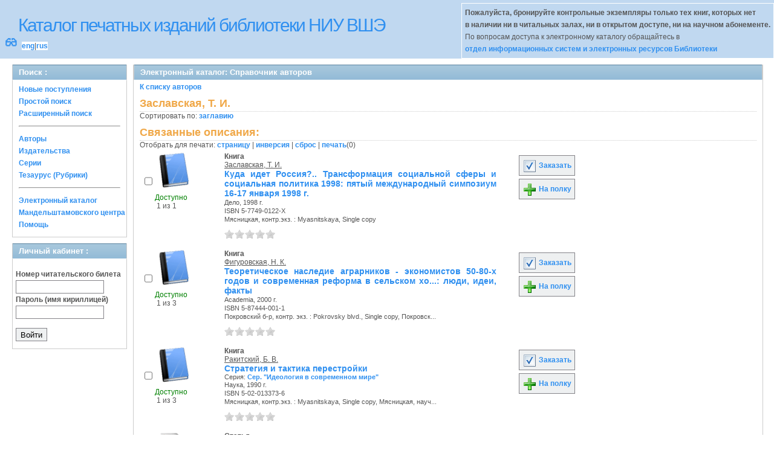

--- FILE ---
content_type: text/html; charset=UTF-8
request_url: http://opac.hse.ru/absopac/app/webroot/index.php?url=/auteurs/view/id:15727/source:default
body_size: 80636
content:
<!DOCTYPE html>
<html>
<head>
	<meta http-equiv="Content-Type" content="text/html; charset=utf-8" />	<title>
		AbsOPACСправочник авторов	</title>
	<link href="/absopac/app/webroot/favicon.ico" type="image/x-icon" rel="icon" /><link href="/absopac/app/webroot/favicon.ico" type="image/x-icon" rel="shortcut icon" /><link rel="stylesheet" type="text/css" href="/absopac/app/webroot/css/cake.generic.my.css" /><link rel="stylesheet" type="text/css" href="/absopac/app/webroot/css/style.css" /><link rel="stylesheet" type="text/css" href="/absopac/app/webroot/css/tables.css" /><link rel="stylesheet" type="text/css" href="/absopac/app/webroot/css/print.css" /><link rel="stylesheet" type="text/css" href="/absopac/app/webroot/css/search_forms.css" /><script type="text/javascript" src="/absopac/app/webroot/js/jquery.min.js"></script>
	<script type="text/javascript" src="/absopac/app/webroot/js/jquery.form.min.js"></script>
	<script type="text/javascript" src="/absopac/app/webroot/js/rating/jquery.rating.js"></script>
	<link rel="stylesheet" type="text/css" href="/absopac/app/webroot/css/jquery.rating.css" />
	<link rel="stylesheet" type="text/css" href="/absopac/app/webroot/css/booklist.css" />
	<script type="text/javascript" src="/absopac/app/webroot/js/jquery.paginate.js"></script><script type="text/javascript" src="/absopac/app/webroot/js/img.js"></script></head>
<body><div id="wrap">

	<div id="header">
		<div style="float: left;">
			<h1><a href="#">Каталог печатных изданий библиотеки НИУ ВШЭ</a></h1>
			<div style="float: left; font-size: 20px;margin: 2px 8px;"><a href="/absopac/app/webroot/index.php?url=/zoom" title="Масштаб 200% / нормальный">&#128083;</a></div>			<div class="languages" style="margin-top: 10px; float: left; background-color:#FFFFFF;">
				<a href="/absopac/app/webroot/index.php?url=/languages/switchLanguage/lang:eng">eng</a>|<a href="/absopac/app/webroot/index.php?url=/languages/switchLanguage/lang:rus">rus</a>		 	</div>
		</div>
		<div class="box"><b>Пожалуйста, бронируйте контрольные экземпляры только тех книг, которых нет<br> в наличии ни в читальных залах, ни в открытом доступе, ни на научном абонементе.</b><br>По вопросам доступа к электронному каталогу обращайтесь в<br> <a href="https://www.hse.ru/org/persons/430912">отдел информационных систем и электронных ресурсов Библиотеки</a></div>
	</div>
	
	<div id="content">
	
		<div id="left">
			<h2>Поиск : </h2>
			<div class="box"><ul>

	<li><a href="/absopac/app/webroot/index.php?url=/books/new_arrivals/">Новые поступления</a></li>

			<li><a href="/absopac/app/webroot/index.php?url=/SearchForms/index/1">Простой поиск</a></li>
	

			<li><a href="/absopac/app/webroot/index.php?url=/SearchForms/index/2">Расширенный поиск</a></li>
	
	
	
	
	<li class="general-menu-separator"><hr/></li>
	<li><a href="/absopac/app/webroot/index.php?url=/auteurs">Авторы</a></li>
	<li><a href="/absopac/app/webroot/index.php?url=/editeurs">Издательства</a></li>
	<li><a href="/absopac/app/webroot/index.php?url=/collections">Серии</a></li>
	<li><a href="/absopac/app/webroot/index.php?url=/Matieres">Тезаурус (Рубрики)</a></li>
	

	

	

	

	<li class="general-menu-separator"><hr/></li>
	
		
				<li><a href="http://opac.hse.ru/mendel" target="_blank">Электронный каталог Мандельштамовского центра</a></li>	
			<li><a href="/absopac/app/webroot/index.php?url=/help/index/">Помощь</a></li>
		</ul></div>
<h2>Личный кабинет : </h2>
			<div class="box"><div class="loginForm">
    <form action="/absopac/app/webroot/index.php?url=/users/login" target="_blank" style="text-align:left" id="UserLoginForm" method="post" accept-charset="utf-8"><div style="display:none;"><input type="hidden" name="_method" value="POST" /></div><label for="UserCodbarU">Номер читательского билета</label><input name="data[User][CodbarU]" type="text" maxlength="40" id="UserCodbarU" /><br/><label for="UserMotPasse">Пароль (имя кириллицей)</label><input type="password" name="data[User][MotPasse]" id="UserMotPasse" /><div class="buttons"><div class="submit"><input type="submit" value="Войти" /></div></div></form></div></div>
			
			
		</div>
		
		<div id="right">
			<div class="contentleft">
				<h2>Электронный каталог: Справочник авторов</h2>
				<div class="contentleftbox"><a href="/absopac/app/webroot/index.php?url=/auteurs">К списку авторов</a><h3>Заславская, Т. И.</h3>
Сортировать по: <a href="/absopac/app/webroot/index.php?url=/auteurs/view/id:15727/source:default/order:title">заглавию</a><br /><div class="related">
	<h3>Связанные описания:</h3>
		<script type="text/javascript">
//<![CDATA[

		ids_print = [];
		
		function add_print(item){
			change_print($(item).attr('name'));
		}
		
		function print_all() {
			$('input[id*="printed_"][type="checkbox"]').each(function(){
				id = parseInt($(this).attr('name'));
				if($.inArray(id, ids_print) == -1 ){
					ids_print.push(id);
				}
			});
			$('input[id*="printed_"]').attr('checked','true');
			$('#count_print').text(ids_print.length);
		};
		
		function change_print(id){
			id = parseInt(id);
			if($.inArray(id, ids_print) > -1 ){
				ids_print.splice($.inArray(id, ids_print), 1);
			}else{
				if(ids_print.length >= 50){
					alert('Максимально доступно документов для печати: 50');
					return;
				}
				ids_print.push(id);
			}
			$('#count_print').text(ids_print.length);
		}
		
		function invert_print(){
			$('input[id*="printed_"][type="checkbox"]').each(function(){
				this.checked = !this.checked;
				change_print($(this).attr('name'));
			});
		};
		
		function reset(){
			ids_print = [];
			$('input[id*="printed_"][type="checkbox"]').each(function(){
				this.checked = false;
			});
			$('#count_print').text(ids_print.length);
		}
		
		function print() {
			if(ids_print.length == 0){
				alert('Нет выбранныx записей');
				return;
			}
			if(ids_print.length >50){
				alert('Максимально доступно документов для печати: 50');
				return;
			}
			var ids = ids_print.join(',');
			reset();
			link = '/absopac/app/webroot/index.php?url=/Books/print_books/';
			window.open('/absopac/app/webroot/index.php?url=/Books/print_books/'+ids);
		};
//]]>
</script><div class="printmenu">Отобрать для печати: <a href="javascript:print_all();">страницу</a> | <a href="javascript:invert_print();">инверсия</a> | <a href="javascript:reset();">сброс</a> | <a href="javascript:print()">печать</a>(<span id="count_print">0</span>)</div>        <script type="text/javascript">
            // Сохранение строки навигации при прокрутке страницы
            window.onscroll = window.onresize = function(){
    
                var bookList = document.getElementById('BookListWrapper');
                var paginator = document.getElementById('pagination_top');
    
                //  Если блок с книгами уплыл за верхнюю границу,
                //  фиксируем навигатор
                if (bookList.getBoundingClientRect().top < 0){
    
                    var bLeft;
    
                    paginator.className += / fixedJPaginate/.test(paginator.className) ? '' : ' fixedJPaginate';
                    paginator.style.width = bookList.clientWidth - parseInt(paginator.style.paddingLeft) + 'px';
                    paginator.style.left  = (bLeft = bookList.getBoundingClientRect().left) < 0 ? '0' : bLeft + 'px';
    
                }
                else{
    
                    paginator.className = paginator.className.replace(' fixedJPaginate', '');
    
                    with (paginator.style) width = left = '';
    
                }
    
            }
        </script>
        <div id='pagination_top'></div><div class="paging">
	<link rel="stylesheet" type="text/css" href="/absopac/app/webroot/css/jquery.paginate.css" /></div>
<div id="progres" style="margin-left:75px;margin-top: 20px;display:none;">
<img src="http://opac.hse.ru/absopac/app/webroot/img//progress.gif">
</div><div class="BookListWrapper" id="BookListWrapper">	<div class="bookslist">
		<div class="bookitem">
		<div class="bookcover">
			<div class="bookinput">
          		<input type="hidden" name="13946" id="printed_13946_" value="0" /><input type="checkbox" name="13946" onClick="javascript:add_print(this)" id="printed_13946" value="1" />			</div>
      		<div class="bookpicture">
        		<img src="/absopac/app/webroot/img/doctypes/1.gif" class="img_small" alt="" />				<br/>
				<span class="noexmp"><span class="exmpavailable">Доступно</span><br><span class="exmpcount">&nbsp;1 из 1</span></span>			</div>
		</div>
		<div class="bookdetails">
          <b>Книга</b><br/><a href="/absopac/app/webroot/index.php?url=/auteurs/view/id:15727/source:default" title="Заславская, Т. И." class="full-card-top-link">Заславская, Т. И.</a><br/>
<a class="big1" title="Куда идет Россия?.. Трансформация социальной сферы и социальная политика 1998: пятый международный симпозиум 16-17 января 1998 г." href="/absopac/app/webroot/index.php?url=/notices/index/IdNotice:13946/Source:default">
Куда идет Россия?.. Трансформация социальной сферы и социальная политика 1998: пятый международный симпозиум 16-17 января 1998 г.</a><br/>
<small>
	Дело, 1998 г.<br/>ISBN 5-7749-0122-X<br/>Мясницкая, контр.экз. :  Myasnitskaya, Single copy<br /></small>
<div style="clear: right; display: block;">
	<div id="rating13946"><form action="/absopac/app/webroot/index.php?url=/ratings/add" id="form13946" update="rating13946" method="post" accept-charset="utf-8"><div style="display:none;"><input type="hidden" name="_method" value="POST" /></div><script type="text/javascript">
//<![CDATA[
jQuery('#form13946').submit( function() { jQuery('#form13946').ajaxSubmit({beforeSend:function(request) {request.setRequestHeader('X-Update', 'rating13946');}, success:function(data, textStatus) {jQuery('#rating13946').html(data);}, async:true, type:'post', url:'/absopac/app/webroot/index.php?url=/ratings/add'}); return false;});
//]]>
</script><input name="star[13946]"  disabled="disabled" type="radio" class="star" value="1" /><input name="star[13946]"  disabled="disabled" type="radio" class="star" value="2" /><input name="star[13946]"  disabled="disabled" type="radio" class="star" value="3" /><input name="star[13946]"  disabled="disabled" type="radio" class="star" value="4" /><input name="star[13946]"  disabled="disabled" type="radio" class="star" value="5" /></form></div></div>
<br style="line-height: 1.5em;"/>
	<br style="line-height: 1em;"/>        </div>
        <div class="bookbuttons">
           
<p class="button">
  <a title="Добавить издание в пул заказов" href="/absopac/app/webroot/index.php?url=/books/reserve/IdNotice:13946/Source:default">
    <img border="0" 
		 title="Добавть издание в пул заказов" 
		 alt="Заказать" 
		 src="http://opac.hse.ru/absopac/app/webroot/img/book_reserv.png"/>
    Заказать  </a>
</p>

<p class="button">
  <a title="Поместить это издание на мою книжную полку" href="/absopac/app/webroot/index.php?url=/user_card/addbook/IdNotice:13946/Source:default">
    <img border="0" 
		 title="Поместить это издание на мою книжную полку" 
		 alt="На полку" 
		 src="http://opac.hse.ru/absopac/app/webroot/img/book_add.png"/>
    На полку  </a>
</p>

<div id="vk_13946">
</div>
        </div>
	</div>
	<div class="bookitem">
		<div class="bookcover">
			<div class="bookinput">
          		<input type="hidden" name="17484" id="printed_17484_" value="0" /><input type="checkbox" name="17484" onClick="javascript:add_print(this)" id="printed_17484" value="1" />			</div>
      		<div class="bookpicture">
        		<img src="/absopac/app/webroot/img/doctypes/1.gif" class="img_small" alt="" />				<br/>
				<span class="noexmp"><span class="exmpavailable">Доступно</span><br><span class="exmpcount">&nbsp;1 из 3</span></span>			</div>
		</div>
		<div class="bookdetails">
          <b>Книга</b><br/><a href="/absopac/app/webroot/index.php?url=/auteurs/view/id:11579/source:default" title="Фигуровская, Н. К." class="full-card-top-link">Фигуровская, Н. К.</a><br/>
<a class="big1" title="Теоретическое наследие аграрников - экономистов 50-80-х годов и современная реформа в сельском хо...: люди, идеи, факты" href="/absopac/app/webroot/index.php?url=/notices/index/IdNotice:17484/Source:default">
Теоретическое наследие аграрников - экономистов 50-80-х годов и современная реформа в сельском хо...: люди, идеи, факты</a><br/>
<small>
	Academia, 2000 г.<br/>ISBN 5-87444-001-1<br/>Покровский б-р, контр. экз.  : Pokrovsky blvd., Single copy, Покровск...<br /></small>
<div style="clear: right; display: block;">
	<div id="rating17484"><form action="/absopac/app/webroot/index.php?url=/ratings/add" id="form17484" update="rating17484" method="post" accept-charset="utf-8"><div style="display:none;"><input type="hidden" name="_method" value="POST" /></div><script type="text/javascript">
//<![CDATA[
jQuery('#form17484').submit( function() { jQuery('#form17484').ajaxSubmit({beforeSend:function(request) {request.setRequestHeader('X-Update', 'rating17484');}, success:function(data, textStatus) {jQuery('#rating17484').html(data);}, async:true, type:'post', url:'/absopac/app/webroot/index.php?url=/ratings/add'}); return false;});
//]]>
</script><input name="star[17484]"  disabled="disabled" type="radio" class="star" value="1" /><input name="star[17484]"  disabled="disabled" type="radio" class="star" value="2" /><input name="star[17484]"  disabled="disabled" type="radio" class="star" value="3" /><input name="star[17484]"  disabled="disabled" type="radio" class="star" value="4" /><input name="star[17484]"  disabled="disabled" type="radio" class="star" value="5" /></form></div></div>
<br style="line-height: 1.5em;"/>
	<br style="line-height: 1em;"/>        </div>
        <div class="bookbuttons">
           
<p class="button">
  <a title="Добавить издание в пул заказов" href="/absopac/app/webroot/index.php?url=/books/reserve/IdNotice:17484/Source:default">
    <img border="0" 
		 title="Добавть издание в пул заказов" 
		 alt="Заказать" 
		 src="http://opac.hse.ru/absopac/app/webroot/img/book_reserv.png"/>
    Заказать  </a>
</p>

<p class="button">
  <a title="Поместить это издание на мою книжную полку" href="/absopac/app/webroot/index.php?url=/user_card/addbook/IdNotice:17484/Source:default">
    <img border="0" 
		 title="Поместить это издание на мою книжную полку" 
		 alt="На полку" 
		 src="http://opac.hse.ru/absopac/app/webroot/img/book_add.png"/>
    На полку  </a>
</p>

<div id="vk_17484">
</div>
        </div>
	</div>
	<div class="bookitem">
		<div class="bookcover">
			<div class="bookinput">
          		<input type="hidden" name="18626" id="printed_18626_" value="0" /><input type="checkbox" name="18626" onClick="javascript:add_print(this)" id="printed_18626" value="1" />			</div>
      		<div class="bookpicture">
        		<img src="/absopac/app/webroot/img/doctypes/1.gif" class="img_small" alt="" />				<br/>
				<span class="noexmp"><span class="exmpavailable">Доступно</span><br><span class="exmpcount">&nbsp;1 из 3</span></span>			</div>
		</div>
		<div class="bookdetails">
          <b>Книга</b><br/><a href="/absopac/app/webroot/index.php?url=/auteurs/view/id:20453/source:default" title="Ракитский, Б. В." class="full-card-top-link">Ракитский, Б. В.</a><br/>
<a class="big1" title="Стратегия и тактика перестройки" href="/absopac/app/webroot/index.php?url=/notices/index/IdNotice:18626/Source:default">
Стратегия и тактика перестройки</a><br/>
<small>
	<div>Серия: <a href="/absopac/app/webroot/index.php?url=/collections/view/id:2082/source:default" title="Сер. &quot;Идеология в современном мире&quot;" class="">Сер. &quot;Идеология в современном мире&quot;</a></div>Наука, 1990 г.<br/>ISBN 5-02-013373-6<br/>Мясницкая, контр.экз. :  Myasnitskaya, Single copy, Мясницкая, науч...<br /></small>
<div style="clear: right; display: block;">
	<div id="rating18626"><form action="/absopac/app/webroot/index.php?url=/ratings/add" id="form18626" update="rating18626" method="post" accept-charset="utf-8"><div style="display:none;"><input type="hidden" name="_method" value="POST" /></div><script type="text/javascript">
//<![CDATA[
jQuery('#form18626').submit( function() { jQuery('#form18626').ajaxSubmit({beforeSend:function(request) {request.setRequestHeader('X-Update', 'rating18626');}, success:function(data, textStatus) {jQuery('#rating18626').html(data);}, async:true, type:'post', url:'/absopac/app/webroot/index.php?url=/ratings/add'}); return false;});
//]]>
</script><input name="star[18626]"  disabled="disabled" type="radio" class="star" value="1" /><input name="star[18626]"  disabled="disabled" type="radio" class="star" value="2" /><input name="star[18626]"  disabled="disabled" type="radio" class="star" value="3" /><input name="star[18626]"  disabled="disabled" type="radio" class="star" value="4" /><input name="star[18626]"  disabled="disabled" type="radio" class="star" value="5" /></form></div></div>
<br style="line-height: 1.5em;"/>
	<br style="line-height: 1em;"/>        </div>
        <div class="bookbuttons">
           
<p class="button">
  <a title="Добавить издание в пул заказов" href="/absopac/app/webroot/index.php?url=/books/reserve/IdNotice:18626/Source:default">
    <img border="0" 
		 title="Добавть издание в пул заказов" 
		 alt="Заказать" 
		 src="http://opac.hse.ru/absopac/app/webroot/img/book_reserv.png"/>
    Заказать  </a>
</p>

<p class="button">
  <a title="Поместить это издание на мою книжную полку" href="/absopac/app/webroot/index.php?url=/user_card/addbook/IdNotice:18626/Source:default">
    <img border="0" 
		 title="Поместить это издание на мою книжную полку" 
		 alt="На полку" 
		 src="http://opac.hse.ru/absopac/app/webroot/img/book_add.png"/>
    На полку  </a>
</p>

<div id="vk_18626">
</div>
        </div>
	</div>
	<div class="bookitem">
		<div class="bookcover">
			<div class="bookinput">
          		<input type="hidden" name="23298" id="printed_23298_" value="0" /><input type="checkbox" name="23298" onClick="javascript:add_print(this)" id="printed_23298" value="1" />			</div>
      		<div class="bookpicture">
        		<img src="/absopac/app/webroot/img/doctypes/6.gif" class="img_small" alt="" />				<br/>
				<span class="noexmp"></span>			</div>
		</div>
		<div class="bookdetails">
          <b>Статья</b><br/><a href="/absopac/app/webroot/index.php?url=/auteurs/view/id:15727/source:default" title="Заславская, Т. И." class="full-card-top-link">Заславская, Т. И.</a><br/>
<a class="big1" title="Неправовые трудовые практики и социальные трансформации в России" href="/absopac/app/webroot/index.php?url=/notices/index/IdNotice:23298/Source:default">
Неправовые трудовые практики и социальные трансформации в России</a><br/>
<small>
	б.г.<br/>ISBN отсутствует<br/></small>
<div style="clear: right; display: block;">
	<div id="rating23298"><form action="/absopac/app/webroot/index.php?url=/ratings/add" id="form23298" update="rating23298" method="post" accept-charset="utf-8"><div style="display:none;"><input type="hidden" name="_method" value="POST" /></div><script type="text/javascript">
//<![CDATA[
jQuery('#form23298').submit( function() { jQuery('#form23298').ajaxSubmit({beforeSend:function(request) {request.setRequestHeader('X-Update', 'rating23298');}, success:function(data, textStatus) {jQuery('#rating23298').html(data);}, async:true, type:'post', url:'/absopac/app/webroot/index.php?url=/ratings/add'}); return false;});
//]]>
</script><input name="star[23298]"  disabled="disabled" type="radio" class="star" value="1" /><input name="star[23298]"  disabled="disabled" type="radio" class="star" value="2" /><input name="star[23298]"  disabled="disabled" type="radio" class="star" value="3" /><input name="star[23298]"  disabled="disabled" type="radio" class="star" value="4" /><input name="star[23298]"  disabled="disabled" type="radio" class="star" value="5" /></form></div></div>
<br style="line-height: 1.5em;"/>
	<br style="line-height: 1em;"/>        </div>
        <div class="bookbuttons">
           

<p class="button">
  <a title="Поместить это издание на мою книжную полку" href="/absopac/app/webroot/index.php?url=/user_card/addbook/IdNotice:23298/Source:default">
    <img border="0" 
		 title="Поместить это издание на мою книжную полку" 
		 alt="На полку" 
		 src="http://opac.hse.ru/absopac/app/webroot/img/book_add.png"/>
    На полку  </a>
</p>

<div id="vk_23298">
</div>
        </div>
	</div>
	<div class="bookitem">
		<div class="bookcover">
			<div class="bookinput">
          		<input type="hidden" name="23604" id="printed_23604_" value="0" /><input type="checkbox" name="23604" onClick="javascript:add_print(this)" id="printed_23604" value="1" />			</div>
      		<div class="bookpicture">
        		<img src="/absopac/app/webroot/img/doctypes/6.gif" class="img_small" alt="" />				<br/>
				<span class="noexmp"></span>			</div>
		</div>
		<div class="bookdetails">
          <b>Статья</b><br/><a href="/absopac/app/webroot/index.php?url=/auteurs/view/id:15727/source:default" title="Заславская, Т. И." class="full-card-top-link">Заславская, Т. И.</a><br/>
<a class="big1" title="К проблеме институционализации неправовых социальных практик в России: сфера труда" href="/absopac/app/webroot/index.php?url=/notices/index/IdNotice:23604/Source:default">
К проблеме институционализации неправовых социальных практик в России: сфера труда</a><br/>
<small>
	б.г.<br/>ISBN отсутствует<br/></small>
<div style="clear: right; display: block;">
	<div id="rating23604"><form action="/absopac/app/webroot/index.php?url=/ratings/add" id="form23604" update="rating23604" method="post" accept-charset="utf-8"><div style="display:none;"><input type="hidden" name="_method" value="POST" /></div><script type="text/javascript">
//<![CDATA[
jQuery('#form23604').submit( function() { jQuery('#form23604').ajaxSubmit({beforeSend:function(request) {request.setRequestHeader('X-Update', 'rating23604');}, success:function(data, textStatus) {jQuery('#rating23604').html(data);}, async:true, type:'post', url:'/absopac/app/webroot/index.php?url=/ratings/add'}); return false;});
//]]>
</script><input name="star[23604]"  disabled="disabled" type="radio" class="star" value="1" /><input name="star[23604]"  disabled="disabled" type="radio" class="star" value="2" /><input name="star[23604]"  disabled="disabled" type="radio" class="star" value="3" /><input name="star[23604]"  disabled="disabled" type="radio" class="star" value="4" /><input name="star[23604]"  disabled="disabled" type="radio" class="star" value="5" /></form></div></div>
<br style="line-height: 1.5em;"/>
	<br style="line-height: 1em;"/>        </div>
        <div class="bookbuttons">
           

<p class="button">
  <a title="Поместить это издание на мою книжную полку" href="/absopac/app/webroot/index.php?url=/user_card/addbook/IdNotice:23604/Source:default">
    <img border="0" 
		 title="Поместить это издание на мою книжную полку" 
		 alt="На полку" 
		 src="http://opac.hse.ru/absopac/app/webroot/img/book_add.png"/>
    На полку  </a>
</p>

<div id="vk_23604">
</div>
        </div>
	</div>
	<div class="bookitem">
		<div class="bookcover">
			<div class="bookinput">
          		<input type="hidden" name="29489" id="printed_29489_" value="0" /><input type="checkbox" name="29489" onClick="javascript:add_print(this)" id="printed_29489" value="1" />			</div>
      		<div class="bookpicture">
        		<img src="/absopac/app/webroot/img/doctypes/1.gif" class="img_small" alt="" />				<br/>
				<span class="noexmp"><span class="exmpavailable">Доступно</span><br><span class="exmpcount">&nbsp;1 из 3</span></span>			</div>
		</div>
		<div class="bookdetails">
          <b>Книга</b><br/><a href="/absopac/app/webroot/index.php?url=/auteurs/view/id:15727/source:default" title="Заславская, Т. И." class="full-card-top-link">Заславская, Т. И.</a><br/>
<a class="big1" title="Социетальная трансформация российского общества: деятельностно-структурная концепция" href="/absopac/app/webroot/index.php?url=/notices/index/IdNotice:29489/Source:default">
Социетальная трансформация российского общества: деятельностно-структурная концепция</a><br/>
<small>
	Дело, 2002 г.<br/>ISBN 5-7749-0277-3<br/>Мясницкая, контр.экз. :  Myasnitskaya, Single copy, Мясницкая, науч...<br /></small>
<div style="clear: right; display: block;">
	<div id="rating29489"><form action="/absopac/app/webroot/index.php?url=/ratings/add" id="form29489" update="rating29489" method="post" accept-charset="utf-8"><div style="display:none;"><input type="hidden" name="_method" value="POST" /></div><script type="text/javascript">
//<![CDATA[
jQuery('#form29489').submit( function() { jQuery('#form29489').ajaxSubmit({beforeSend:function(request) {request.setRequestHeader('X-Update', 'rating29489');}, success:function(data, textStatus) {jQuery('#rating29489').html(data);}, async:true, type:'post', url:'/absopac/app/webroot/index.php?url=/ratings/add'}); return false;});
//]]>
</script><input name="star[29489]"  disabled="disabled" type="radio" class="star" value="1" /><input name="star[29489]"  disabled="disabled" type="radio" class="star" value="2" /><input name="star[29489]"  disabled="disabled" type="radio" class="star" value="3" /><input name="star[29489]"  disabled="disabled" type="radio" class="star" value="4" /><input name="star[29489]"  disabled="disabled" type="radio" class="star" value="5" /></form></div></div>
<br style="line-height: 1.5em;"/>
	<br style="line-height: 1em;"/>        </div>
        <div class="bookbuttons">
           
<p class="button">
  <a title="Добавить издание в пул заказов" href="/absopac/app/webroot/index.php?url=/books/reserve/IdNotice:29489/Source:default">
    <img border="0" 
		 title="Добавть издание в пул заказов" 
		 alt="Заказать" 
		 src="http://opac.hse.ru/absopac/app/webroot/img/book_reserv.png"/>
    Заказать  </a>
</p>

<p class="button">
  <a title="Поместить это издание на мою книжную полку" href="/absopac/app/webroot/index.php?url=/user_card/addbook/IdNotice:29489/Source:default">
    <img border="0" 
		 title="Поместить это издание на мою книжную полку" 
		 alt="На полку" 
		 src="http://opac.hse.ru/absopac/app/webroot/img/book_add.png"/>
    На полку  </a>
</p>

<div id="vk_29489">
</div>
        </div>
	</div>
	<div class="bookitem">
		<div class="bookcover">
			<div class="bookinput">
          		<input type="hidden" name="40962" id="printed_40962_" value="0" /><input type="checkbox" name="40962" onClick="javascript:add_print(this)" id="printed_40962" value="1" />			</div>
      		<div class="bookpicture">
        		<img src="/absopac/app/webroot/img/doctypes/6.gif" class="img_small" alt="" />				<br/>
				<span class="noexmp"></span>			</div>
		</div>
		<div class="bookdetails">
          <b>Статья</b><br/><a href="/absopac/app/webroot/index.php?url=/auteurs/view/id:15727/source:default" title="Заславская, Т. И." class="full-card-top-link">Заславская, Т. И.</a><br/>
<a class="big1" title="О движущих силах трансформации российского общества" href="/absopac/app/webroot/index.php?url=/notices/index/IdNotice:40962/Source:default">
О движущих силах трансформации российского общества</a><br/>
<small>
	б.г.<br/>ISBN отсутствует<br/></small>
<div style="clear: right; display: block;">
	<div id="rating40962"><form action="/absopac/app/webroot/index.php?url=/ratings/add" id="form40962" update="rating40962" method="post" accept-charset="utf-8"><div style="display:none;"><input type="hidden" name="_method" value="POST" /></div><script type="text/javascript">
//<![CDATA[
jQuery('#form40962').submit( function() { jQuery('#form40962').ajaxSubmit({beforeSend:function(request) {request.setRequestHeader('X-Update', 'rating40962');}, success:function(data, textStatus) {jQuery('#rating40962').html(data);}, async:true, type:'post', url:'/absopac/app/webroot/index.php?url=/ratings/add'}); return false;});
//]]>
</script><input name="star[40962]"  disabled="disabled" type="radio" class="star" value="1" /><input name="star[40962]"  disabled="disabled" type="radio" class="star" value="2" /><input name="star[40962]"  disabled="disabled" type="radio" class="star" value="3" /><input name="star[40962]"  disabled="disabled" type="radio" class="star" value="4" /><input name="star[40962]"  disabled="disabled" type="radio" class="star" value="5" /></form></div></div>
<br style="line-height: 1.5em;"/>
	<br style="line-height: 1em;"/>        </div>
        <div class="bookbuttons">
           

<p class="button">
  <a title="Поместить это издание на мою книжную полку" href="/absopac/app/webroot/index.php?url=/user_card/addbook/IdNotice:40962/Source:default">
    <img border="0" 
		 title="Поместить это издание на мою книжную полку" 
		 alt="На полку" 
		 src="http://opac.hse.ru/absopac/app/webroot/img/book_add.png"/>
    На полку  </a>
</p>

<div id="vk_40962">
</div>
        </div>
	</div>
	<div class="bookitem">
		<div class="bookcover">
			<div class="bookinput">
          		<input type="hidden" name="46663" id="printed_46663_" value="0" /><input type="checkbox" name="46663" onClick="javascript:add_print(this)" id="printed_46663" value="1" />			</div>
      		<div class="bookpicture">
        		<img src="/absopac/app/webroot/img/doctypes/1.gif" class="img_small" alt="" />				<br/>
				<span class="noexmp"><span class="exmpavailable">Доступно</span><br><span class="exmpcount">&nbsp;1 из 2</span></span>			</div>
		</div>
		<div class="bookdetails">
          <b>Книга</b><br/><a href="/absopac/app/webroot/index.php?url=/auteurs/view/id:15727/source:default" title="Заславская, Т. И." class="full-card-top-link">Заславская, Т. И.</a><br/>
<a class="big1" title="Социетальная трансформация российского общества: деятельностно-структурная концепция" href="/absopac/app/webroot/index.php?url=/notices/index/IdNotice:46663/Source:default">
Социетальная трансформация российского общества: деятельностно-структурная концепция</a><br/>
<small>
	Дело, 2003 г.<br/>ISBN 5-7749-0277-3<br/>Мясницкая, контр.экз. :  Myasnitskaya, Single copy, Мясницкая, науч...<br /></small>
<div style="clear: right; display: block;">
	<div id="rating46663"><form action="/absopac/app/webroot/index.php?url=/ratings/add" id="form46663" update="rating46663" method="post" accept-charset="utf-8"><div style="display:none;"><input type="hidden" name="_method" value="POST" /></div><script type="text/javascript">
//<![CDATA[
jQuery('#form46663').submit( function() { jQuery('#form46663').ajaxSubmit({beforeSend:function(request) {request.setRequestHeader('X-Update', 'rating46663');}, success:function(data, textStatus) {jQuery('#rating46663').html(data);}, async:true, type:'post', url:'/absopac/app/webroot/index.php?url=/ratings/add'}); return false;});
//]]>
</script><input name="star[46663]"  disabled="disabled" type="radio" class="star" value="1" /><input name="star[46663]"  disabled="disabled" type="radio" class="star" value="2" /><input name="star[46663]"  disabled="disabled" type="radio" class="star" value="3" /><input name="star[46663]"  disabled="disabled" type="radio" class="star" value="4" /><input name="star[46663]"  disabled="disabled" type="radio" class="star" value="5" /></form></div></div>
<br style="line-height: 1.5em;"/>
	<br style="line-height: 1em;"/>        </div>
        <div class="bookbuttons">
           
<p class="button">
  <a title="Добавить издание в пул заказов" href="/absopac/app/webroot/index.php?url=/books/reserve/IdNotice:46663/Source:default">
    <img border="0" 
		 title="Добавть издание в пул заказов" 
		 alt="Заказать" 
		 src="http://opac.hse.ru/absopac/app/webroot/img/book_reserv.png"/>
    Заказать  </a>
</p>

<p class="button">
  <a title="Поместить это издание на мою книжную полку" href="/absopac/app/webroot/index.php?url=/user_card/addbook/IdNotice:46663/Source:default">
    <img border="0" 
		 title="Поместить это издание на мою книжную полку" 
		 alt="На полку" 
		 src="http://opac.hse.ru/absopac/app/webroot/img/book_add.png"/>
    На полку  </a>
</p>

<div id="vk_46663">
</div>
        </div>
	</div>
	<div class="bookitem">
		<div class="bookcover">
			<div class="bookinput">
          		<input type="hidden" name="52717" id="printed_52717_" value="0" /><input type="checkbox" name="52717" onClick="javascript:add_print(this)" id="printed_52717" value="1" />			</div>
      		<div class="bookpicture">
        		<img src="/absopac/app/webroot/img/doctypes/7.gif" class="img_small" alt="" />				<br/>
				<span class="noexmp"></span>			</div>
		</div>
		<div class="bookdetails">
          <b>Книга (аналит. описание)</b><br/><a href="/absopac/app/webroot/index.php?url=/auteurs/view/id:15727/source:default" title="Заславская, Т. И." class="full-card-top-link">Заславская, Т. И.</a><br/>
<a class="big1" title="О социальных факторах расхождения формально-правовых норм и реальных практик" href="/absopac/app/webroot/index.php?url=/notices/index/IdNotice:52717/Source:default">
О социальных факторах расхождения формально-правовых норм и реальных практик</a><br/>
<small>
	б.г.<br/>ISBN отсутствует<br/></small>
<div style="clear: right; display: block;">
	<div id="rating52717"><form action="/absopac/app/webroot/index.php?url=/ratings/add" id="form52717" update="rating52717" method="post" accept-charset="utf-8"><div style="display:none;"><input type="hidden" name="_method" value="POST" /></div><script type="text/javascript">
//<![CDATA[
jQuery('#form52717').submit( function() { jQuery('#form52717').ajaxSubmit({beforeSend:function(request) {request.setRequestHeader('X-Update', 'rating52717');}, success:function(data, textStatus) {jQuery('#rating52717').html(data);}, async:true, type:'post', url:'/absopac/app/webroot/index.php?url=/ratings/add'}); return false;});
//]]>
</script><input name="star[52717]"  disabled="disabled" type="radio" class="star" value="1" /><input name="star[52717]"  disabled="disabled" type="radio" class="star" value="2" /><input name="star[52717]"  disabled="disabled" type="radio" class="star" value="3" /><input name="star[52717]"  disabled="disabled" type="radio" class="star" value="4" /><input name="star[52717]"  disabled="disabled" type="radio" class="star" value="5" /></form></div></div>
<br style="line-height: 1.5em;"/>
	<br style="line-height: 1em;"/>        </div>
        <div class="bookbuttons">
           

<p class="button">
  <a title="Поместить это издание на мою книжную полку" href="/absopac/app/webroot/index.php?url=/user_card/addbook/IdNotice:52717/Source:default">
    <img border="0" 
		 title="Поместить это издание на мою книжную полку" 
		 alt="На полку" 
		 src="http://opac.hse.ru/absopac/app/webroot/img/book_add.png"/>
    На полку  </a>
</p>

<div id="vk_52717">
</div>
        </div>
	</div>
	<div class="bookitem">
		<div class="bookcover">
			<div class="bookinput">
          		<input type="hidden" name="52734" id="printed_52734_" value="0" /><input type="checkbox" name="52734" onClick="javascript:add_print(this)" id="printed_52734" value="1" />			</div>
      		<div class="bookpicture">
        		<img src="/absopac/app/webroot/img/doctypes/1.gif" class="img_small" alt="" />				<br/>
				<span class="noexmp"><span class="exmpavailable">Доступно</span><br><span class="exmpcount">&nbsp;1 из 2</span></span>			</div>
		</div>
		<div class="bookdetails">
          <b>Книга</b><br/><a href="/absopac/app/webroot/index.php?url=/auteurs/view/id:15727/source:default" title="Заславская, Т. И." class="full-card-top-link">Заславская, Т. И.</a><br/>
<a class="big1" title="Социология экономической жизни: очерки теории" href="/absopac/app/webroot/index.php?url=/notices/index/IdNotice:52734/Source:default">
Социология экономической жизни: очерки теории</a><br/>
<small>
	Наука, 1991 г.<br/>ISBN 5-02-029106-4<br/>Мясницкая, контр.экз. :  Myasnitskaya, Single copy, Мясницкая, науч...<br /></small>
<div style="clear: right; display: block;">
	<div id="rating52734"><form action="/absopac/app/webroot/index.php?url=/ratings/add" id="form52734" update="rating52734" method="post" accept-charset="utf-8"><div style="display:none;"><input type="hidden" name="_method" value="POST" /></div><script type="text/javascript">
//<![CDATA[
jQuery('#form52734').submit( function() { jQuery('#form52734').ajaxSubmit({beforeSend:function(request) {request.setRequestHeader('X-Update', 'rating52734');}, success:function(data, textStatus) {jQuery('#rating52734').html(data);}, async:true, type:'post', url:'/absopac/app/webroot/index.php?url=/ratings/add'}); return false;});
//]]>
</script><input name="star[52734]"  disabled="disabled" type="radio" class="star" value="1" /><input name="star[52734]"  disabled="disabled" type="radio" class="star" value="2" /><input name="star[52734]"  disabled="disabled" type="radio" class="star" value="3" /><input name="star[52734]"  disabled="disabled" type="radio" class="star" value="4" /><input name="star[52734]"  disabled="disabled" type="radio" class="star" value="5" /></form></div></div>
<br style="line-height: 1.5em;"/>
	<br style="line-height: 1em;"/>        </div>
        <div class="bookbuttons">
           
<p class="button">
  <a title="Добавить издание в пул заказов" href="/absopac/app/webroot/index.php?url=/books/reserve/IdNotice:52734/Source:default">
    <img border="0" 
		 title="Добавть издание в пул заказов" 
		 alt="Заказать" 
		 src="http://opac.hse.ru/absopac/app/webroot/img/book_reserv.png"/>
    Заказать  </a>
</p>

<p class="button">
  <a title="Поместить это издание на мою книжную полку" href="/absopac/app/webroot/index.php?url=/user_card/addbook/IdNotice:52734/Source:default">
    <img border="0" 
		 title="Поместить это издание на мою книжную полку" 
		 alt="На полку" 
		 src="http://opac.hse.ru/absopac/app/webroot/img/book_add.png"/>
    На полку  </a>
</p>

<div id="vk_52734">
</div>
        </div>
	</div>
	<div class="bookitem">
		<div class="bookcover">
			<div class="bookinput">
          		<input type="hidden" name="54133" id="printed_54133_" value="0" /><input type="checkbox" name="54133" onClick="javascript:add_print(this)" id="printed_54133" value="1" />			</div>
      		<div class="bookpicture">
        		<img src="/absopac/app/webroot/img/doctypes/7.gif" class="img_small" alt="" />				<br/>
				<span class="noexmp"></span>			</div>
		</div>
		<div class="bookdetails">
          <b>Книга (аналит. описание)</b><br/><a href="/absopac/app/webroot/index.php?url=/auteurs/view/id:15727/source:default" title="Заславская, Т. И." class="full-card-top-link">Заславская, Т. И.</a><br/>
<a class="big1" title="Проблема институционализации неправовых практик в сфере труда" href="/absopac/app/webroot/index.php?url=/notices/index/IdNotice:54133/Source:default">
Проблема институционализации неправовых практик в сфере труда</a><br/>
<small>
	б.г.<br/>ISBN отсутствует<br/></small>
<div style="clear: right; display: block;">
	<div id="rating54133"><form action="/absopac/app/webroot/index.php?url=/ratings/add" id="form54133" update="rating54133" method="post" accept-charset="utf-8"><div style="display:none;"><input type="hidden" name="_method" value="POST" /></div><script type="text/javascript">
//<![CDATA[
jQuery('#form54133').submit( function() { jQuery('#form54133').ajaxSubmit({beforeSend:function(request) {request.setRequestHeader('X-Update', 'rating54133');}, success:function(data, textStatus) {jQuery('#rating54133').html(data);}, async:true, type:'post', url:'/absopac/app/webroot/index.php?url=/ratings/add'}); return false;});
//]]>
</script><input name="star[54133]"  disabled="disabled" type="radio" class="star" value="1" /><input name="star[54133]"  disabled="disabled" type="radio" class="star" value="2" /><input name="star[54133]"  disabled="disabled" type="radio" class="star" value="3" /><input name="star[54133]"  disabled="disabled" type="radio" class="star" value="4" /><input name="star[54133]"  disabled="disabled" type="radio" class="star" value="5" /></form></div></div>
<br style="line-height: 1.5em;"/>
	<br style="line-height: 1em;"/>        </div>
        <div class="bookbuttons">
           

<p class="button">
  <a title="Поместить это издание на мою книжную полку" href="/absopac/app/webroot/index.php?url=/user_card/addbook/IdNotice:54133/Source:default">
    <img border="0" 
		 title="Поместить это издание на мою книжную полку" 
		 alt="На полку" 
		 src="http://opac.hse.ru/absopac/app/webroot/img/book_add.png"/>
    На полку  </a>
</p>

<div id="vk_54133">
</div>
        </div>
	</div>
	<div class="bookitem">
		<div class="bookcover">
			<div class="bookinput">
          		<input type="hidden" name="55331" id="printed_55331_" value="0" /><input type="checkbox" name="55331" onClick="javascript:add_print(this)" id="printed_55331" value="1" />			</div>
      		<div class="bookpicture">
        		<img src="/absopac/app/webroot/img/doctypes/7.gif" class="img_small" alt="" />				<br/>
				<span class="noexmp"></span>			</div>
		</div>
		<div class="bookdetails">
          <b>Книга (аналит. описание)</b><br/><a href="/absopac/app/webroot/index.php?url=/auteurs/view/id:15727/source:default" title="Заславская, Т. И." class="full-card-top-link">Заславская, Т. И.</a><br/>
<a class="big1" title="Трансформационный процесс в России и институционалиазция неправовых практик" href="/absopac/app/webroot/index.php?url=/notices/index/IdNotice:55331/Source:default">
Трансформационный процесс в России и институционалиазция неправовых практик</a><br/>
<small>
	б.г.<br/>ISBN отсутствует<br/></small>
<div style="clear: right; display: block;">
	<div id="rating55331"><form action="/absopac/app/webroot/index.php?url=/ratings/add" id="form55331" update="rating55331" method="post" accept-charset="utf-8"><div style="display:none;"><input type="hidden" name="_method" value="POST" /></div><script type="text/javascript">
//<![CDATA[
jQuery('#form55331').submit( function() { jQuery('#form55331').ajaxSubmit({beforeSend:function(request) {request.setRequestHeader('X-Update', 'rating55331');}, success:function(data, textStatus) {jQuery('#rating55331').html(data);}, async:true, type:'post', url:'/absopac/app/webroot/index.php?url=/ratings/add'}); return false;});
//]]>
</script><input name="star[55331]"  disabled="disabled" type="radio" class="star" value="1" /><input name="star[55331]"  disabled="disabled" type="radio" class="star" value="2" /><input name="star[55331]"  disabled="disabled" type="radio" class="star" value="3" /><input name="star[55331]"  disabled="disabled" type="radio" class="star" value="4" /><input name="star[55331]"  disabled="disabled" type="radio" class="star" value="5" /></form></div></div>
<br style="line-height: 1.5em;"/>
	<br style="line-height: 1em;"/>        </div>
        <div class="bookbuttons">
           

<p class="button">
  <a title="Поместить это издание на мою книжную полку" href="/absopac/app/webroot/index.php?url=/user_card/addbook/IdNotice:55331/Source:default">
    <img border="0" 
		 title="Поместить это издание на мою книжную полку" 
		 alt="На полку" 
		 src="http://opac.hse.ru/absopac/app/webroot/img/book_add.png"/>
    На полку  </a>
</p>

<div id="vk_55331">
</div>
        </div>
	</div>
	<div class="bookitem">
		<div class="bookcover">
			<div class="bookinput">
          		<input type="hidden" name="61740" id="printed_61740_" value="0" /><input type="checkbox" name="61740" onClick="javascript:add_print(this)" id="printed_61740" value="1" />			</div>
      		<div class="bookpicture">
        		<img src="/absopac/app/webroot/img/doctypes/1.gif" class="img_small" alt="" />				<br/>
				<span class="noexmp"><span class="exmpavailable">Доступно</span><br><span class="exmpcount">&nbsp;1 из 55</span></span>			</div>
		</div>
		<div class="bookdetails">
          <b>Книга</b><br/><a href="/absopac/app/webroot/index.php?url=/auteurs/view/id:15727/source:default" title="Заславская, Т. И." class="full-card-top-link">Заславская, Т. И.</a><br/>
<a class="big1" title="Современное российское общество: социальный механизм трансформации: учеб. пособие" href="/absopac/app/webroot/index.php?url=/notices/index/IdNotice:61740/Source:default">
Современное российское общество: социальный механизм трансформации: учеб. пособие</a><br/>
<small>
	Дело, 2004 г.<br/>ISBN 5-7749-0366-4<br/>Мясницкая, контр.экз. :  Myasnitskaya, Single copy, Мясницкая, чит.�...<br /></small>
<div style="clear: right; display: block;">
	<div id="rating61740"><form action="/absopac/app/webroot/index.php?url=/ratings/add" id="form61740" update="rating61740" method="post" accept-charset="utf-8"><div style="display:none;"><input type="hidden" name="_method" value="POST" /></div><script type="text/javascript">
//<![CDATA[
jQuery('#form61740').submit( function() { jQuery('#form61740').ajaxSubmit({beforeSend:function(request) {request.setRequestHeader('X-Update', 'rating61740');}, success:function(data, textStatus) {jQuery('#rating61740').html(data);}, async:true, type:'post', url:'/absopac/app/webroot/index.php?url=/ratings/add'}); return false;});
//]]>
</script><input name="star[61740]"  disabled="disabled" type="radio" class="star" value="1" /><input name="star[61740]"  disabled="disabled" type="radio" class="star" value="2" /><input name="star[61740]"  disabled="disabled" type="radio" class="star" value="3" /><input name="star[61740]"  disabled="disabled" type="radio" class="star" value="4" /><input name="star[61740]"  disabled="disabled" type="radio" class="star" value="5" /></form></div></div>
<br style="line-height: 1.5em;"/>
	<br style="line-height: 1em;"/>        </div>
        <div class="bookbuttons">
           
<p class="button">
  <a title="Добавить издание в пул заказов" href="/absopac/app/webroot/index.php?url=/books/reserve/IdNotice:61740/Source:default">
    <img border="0" 
		 title="Добавть издание в пул заказов" 
		 alt="Заказать" 
		 src="http://opac.hse.ru/absopac/app/webroot/img/book_reserv.png"/>
    Заказать  </a>
</p>

<p class="button">
  <a title="Поместить это издание на мою книжную полку" href="/absopac/app/webroot/index.php?url=/user_card/addbook/IdNotice:61740/Source:default">
    <img border="0" 
		 title="Поместить это издание на мою книжную полку" 
		 alt="На полку" 
		 src="http://opac.hse.ru/absopac/app/webroot/img/book_add.png"/>
    На полку  </a>
</p>

<div id="vk_61740">
</div>
        </div>
	</div>
	<div class="bookitem">
		<div class="bookcover">
			<div class="bookinput">
          		<input type="hidden" name="66943" id="printed_66943_" value="0" /><input type="checkbox" name="66943" onClick="javascript:add_print(this)" id="printed_66943" value="1" />			</div>
      		<div class="bookpicture">
        		<img src="/absopac/app/webroot/img/doctypes/6.gif" class="img_small" alt="" />				<br/>
				<span class="noexmp"></span>			</div>
		</div>
		<div class="bookdetails">
          <b>Статья</b><br/><a href="/absopac/app/webroot/index.php?url=/auteurs/view/id:15727/source:default" title="Заславская, Т. И." class="full-card-top-link">Заславская, Т. И.</a><br/>
<a class="big1" title="Современное российское общество: проблемы и перспективы" href="/absopac/app/webroot/index.php?url=/notices/index/IdNotice:66943/Source:default">
Современное российское общество: проблемы и перспективы</a><br/>
<small>
	б.г.<br/>ISBN отсутствует<br/></small>
<div style="clear: right; display: block;">
	<div id="rating66943"><form action="/absopac/app/webroot/index.php?url=/ratings/add" id="form66943" update="rating66943" method="post" accept-charset="utf-8"><div style="display:none;"><input type="hidden" name="_method" value="POST" /></div><script type="text/javascript">
//<![CDATA[
jQuery('#form66943').submit( function() { jQuery('#form66943').ajaxSubmit({beforeSend:function(request) {request.setRequestHeader('X-Update', 'rating66943');}, success:function(data, textStatus) {jQuery('#rating66943').html(data);}, async:true, type:'post', url:'/absopac/app/webroot/index.php?url=/ratings/add'}); return false;});
//]]>
</script><input name="star[66943]"  disabled="disabled" type="radio" class="star" value="1" /><input name="star[66943]"  disabled="disabled" type="radio" class="star" value="2" /><input name="star[66943]"  disabled="disabled" type="radio" class="star" value="3" /><input name="star[66943]"  disabled="disabled" type="radio" class="star" value="4" /><input name="star[66943]"  disabled="disabled" type="radio" class="star" value="5" /></form></div></div>
<br style="line-height: 1.5em;"/>
	<br style="line-height: 1em;"/>        </div>
        <div class="bookbuttons">
           

<p class="button">
  <a title="Поместить это издание на мою книжную полку" href="/absopac/app/webroot/index.php?url=/user_card/addbook/IdNotice:66943/Source:default">
    <img border="0" 
		 title="Поместить это издание на мою книжную полку" 
		 alt="На полку" 
		 src="http://opac.hse.ru/absopac/app/webroot/img/book_add.png"/>
    На полку  </a>
</p>

<div id="vk_66943">
</div>
        </div>
	</div>
	<div class="bookitem">
		<div class="bookcover">
			<div class="bookinput">
          		<input type="hidden" name="121030" id="printed_121030_" value="0" /><input type="checkbox" name="121030" onClick="javascript:add_print(this)" id="printed_121030" value="1" />			</div>
      		<div class="bookpicture">
        		<img src="/absopac/app/webroot/img/doctypes/6.gif" class="img_small" alt="" />				<br/>
				<span class="noexmp"></span>			</div>
		</div>
		<div class="bookdetails">
          <b>Статья</b><br/><a href="/absopac/app/webroot/index.php?url=/auteurs/view/id:15727/source:default" title="Заславская, Т. И." class="full-card-top-link">Заславская, Т. И.</a><br/>
<a class="big1" title="Авангард российского делового сообщества : гендерный аспект. (Статья первая)" href="/absopac/app/webroot/index.php?url=/notices/index/IdNotice:121030/Source:default">
Авангард российского делового сообщества : гендерный аспект. (Статья первая)</a><br/>
<small>
	б.г.<br/>ISBN отсутствует<br/></small>
<div style="clear: right; display: block;">
	<div id="rating121030"><form action="/absopac/app/webroot/index.php?url=/ratings/add" id="form121030" update="rating121030" method="post" accept-charset="utf-8"><div style="display:none;"><input type="hidden" name="_method" value="POST" /></div><script type="text/javascript">
//<![CDATA[
jQuery('#form121030').submit( function() { jQuery('#form121030').ajaxSubmit({beforeSend:function(request) {request.setRequestHeader('X-Update', 'rating121030');}, success:function(data, textStatus) {jQuery('#rating121030').html(data);}, async:true, type:'post', url:'/absopac/app/webroot/index.php?url=/ratings/add'}); return false;});
//]]>
</script><input name="star[121030]"  disabled="disabled" type="radio" class="star" value="1" /><input name="star[121030]"  disabled="disabled" type="radio" class="star" value="2" /><input name="star[121030]"  disabled="disabled" type="radio" class="star" value="3" /><input name="star[121030]"  disabled="disabled" type="radio" class="star" value="4" /><input name="star[121030]"  disabled="disabled" type="radio" class="star" value="5" /></form></div></div>
<br style="line-height: 1.5em;"/>
	<br style="line-height: 1em;"/>        </div>
        <div class="bookbuttons">
           

<p class="button">
  <a title="Поместить это издание на мою книжную полку" href="/absopac/app/webroot/index.php?url=/user_card/addbook/IdNotice:121030/Source:default">
    <img border="0" 
		 title="Поместить это издание на мою книжную полку" 
		 alt="На полку" 
		 src="http://opac.hse.ru/absopac/app/webroot/img/book_add.png"/>
    На полку  </a>
</p>

<div id="vk_121030">
</div>
        </div>
	</div>
	<div class="bookitem">
		<div class="bookcover">
			<div class="bookinput">
          		<input type="hidden" name="122212" id="printed_122212_" value="0" /><input type="checkbox" name="122212" onClick="javascript:add_print(this)" id="printed_122212" value="1" />			</div>
      		<div class="bookpicture">
        		<img src="/absopac/app/webroot/img/doctypes/7.gif" class="img_small" alt="" />				<br/>
				<span class="noexmp"></span>			</div>
		</div>
		<div class="bookdetails">
          <b>Книга (аналит. описание)</b><br/><a href="/absopac/app/webroot/index.php?url=/auteurs/view/id:15727/source:default" title="Заславская, Т. И." class="full-card-top-link">Заславская, Т. И.</a><br/>
<a class="big1" title="&quot;Средний класс&quot; в российском обществе" href="/absopac/app/webroot/index.php?url=/notices/index/IdNotice:122212/Source:default">
&quot;Средний класс&quot; в российском обществе</a><br/>
<small>
	б.г.<br/>ISBN отсутствует<br/></small>
<div style="clear: right; display: block;">
	<div id="rating122212"><form action="/absopac/app/webroot/index.php?url=/ratings/add" id="form122212" update="rating122212" method="post" accept-charset="utf-8"><div style="display:none;"><input type="hidden" name="_method" value="POST" /></div><script type="text/javascript">
//<![CDATA[
jQuery('#form122212').submit( function() { jQuery('#form122212').ajaxSubmit({beforeSend:function(request) {request.setRequestHeader('X-Update', 'rating122212');}, success:function(data, textStatus) {jQuery('#rating122212').html(data);}, async:true, type:'post', url:'/absopac/app/webroot/index.php?url=/ratings/add'}); return false;});
//]]>
</script><input name="star[122212]"  disabled="disabled" type="radio" class="star" value="1" /><input name="star[122212]"  disabled="disabled" type="radio" class="star" value="2" /><input name="star[122212]"  disabled="disabled" type="radio" class="star" value="3" /><input name="star[122212]"  disabled="disabled" type="radio" class="star" value="4" /><input name="star[122212]"  disabled="disabled" type="radio" class="star" value="5" /></form></div></div>
<br style="line-height: 1.5em;"/>
	<br style="line-height: 1em;"/>        </div>
        <div class="bookbuttons">
           

<p class="button">
  <a title="Поместить это издание на мою книжную полку" href="/absopac/app/webroot/index.php?url=/user_card/addbook/IdNotice:122212/Source:default">
    <img border="0" 
		 title="Поместить это издание на мою книжную полку" 
		 alt="На полку" 
		 src="http://opac.hse.ru/absopac/app/webroot/img/book_add.png"/>
    На полку  </a>
</p>

<div id="vk_122212">
</div>
        </div>
	</div>
	<div class="bookitem">
		<div class="bookcover">
			<div class="bookinput">
          		<input type="hidden" name="230941" id="printed_230941_" value="0" /><input type="checkbox" name="230941" onClick="javascript:add_print(this)" id="printed_230941" value="1" />			</div>
      		<div class="bookpicture">
        		<img src="/absopac/app/webroot/img/doctypes/6.gif" class="img_small" alt="" />				<br/>
				<span class="noexmp"></span>			</div>
		</div>
		<div class="bookdetails">
          <b>Статья</b><br/><a href="/absopac/app/webroot/index.php?url=/auteurs/view/id:15727/source:default" title="Заславская, Т. И." class="full-card-top-link">Заславская, Т. И.</a><br/>
<a class="big1" title="Успешные экономические факторы как потенциальная модернизационная общность" href="/absopac/app/webroot/index.php?url=/notices/index/IdNotice:230941/Source:default">
Успешные экономические факторы как потенциальная модернизационная общность</a><br/>
<small>
	б.г.<br/>ISBN отсутствует<br/></small>
<div style="clear: right; display: block;">
	<div id="rating230941"><form action="/absopac/app/webroot/index.php?url=/ratings/add" id="form230941" update="rating230941" method="post" accept-charset="utf-8"><div style="display:none;"><input type="hidden" name="_method" value="POST" /></div><script type="text/javascript">
//<![CDATA[
jQuery('#form230941').submit( function() { jQuery('#form230941').ajaxSubmit({beforeSend:function(request) {request.setRequestHeader('X-Update', 'rating230941');}, success:function(data, textStatus) {jQuery('#rating230941').html(data);}, async:true, type:'post', url:'/absopac/app/webroot/index.php?url=/ratings/add'}); return false;});
//]]>
</script><input name="star[230941]"  disabled="disabled" type="radio" class="star" value="1" /><input name="star[230941]"  disabled="disabled" type="radio" class="star" value="2" /><input name="star[230941]"  disabled="disabled" type="radio" class="star" value="3" /><input name="star[230941]"  disabled="disabled" type="radio" class="star" value="4" /><input name="star[230941]"  disabled="disabled" type="radio" class="star" value="5" /></form></div></div>
<br style="line-height: 1.5em;"/>
	<br style="line-height: 1em;"/>        </div>
        <div class="bookbuttons">
           

<p class="button">
  <a title="Поместить это издание на мою книжную полку" href="/absopac/app/webroot/index.php?url=/user_card/addbook/IdNotice:230941/Source:default">
    <img border="0" 
		 title="Поместить это издание на мою книжную полку" 
		 alt="На полку" 
		 src="http://opac.hse.ru/absopac/app/webroot/img/book_add.png"/>
    На полку  </a>
</p>

<div id="vk_230941">
</div>
        </div>
	</div>
	<div class="bookitem">
		<div class="bookcover">
			<div class="bookinput">
          		<input type="hidden" name="234874" id="printed_234874_" value="0" /><input type="checkbox" name="234874" onClick="javascript:add_print(this)" id="printed_234874" value="1" />			</div>
      		<div class="bookpicture">
        		<img src="/absopac/app/webroot/img/doctypes/6.gif" class="img_small" alt="" />				<br/>
				<span class="noexmp"></span>			</div>
		</div>
		<div class="bookdetails">
          <b>Статья</b><br/><a href="/absopac/app/webroot/index.php?url=/auteurs/view/id:15727/source:default" title="Заславская, Т. И." class="full-card-top-link">Заславская, Т. И.</a><br/>
<a class="big1" title="Успешные экономические акторы как потенциальная модернизационная общность" href="/absopac/app/webroot/index.php?url=/notices/index/IdNotice:234874/Source:default">
Успешные экономические акторы как потенциальная модернизационная общность</a><br/>
<small>
	б.г.<br/>ISBN отсутствует<br/></small>
<div style="clear: right; display: block;">
	<div id="rating234874"><form action="/absopac/app/webroot/index.php?url=/ratings/add" id="form234874" update="rating234874" method="post" accept-charset="utf-8"><div style="display:none;"><input type="hidden" name="_method" value="POST" /></div><script type="text/javascript">
//<![CDATA[
jQuery('#form234874').submit( function() { jQuery('#form234874').ajaxSubmit({beforeSend:function(request) {request.setRequestHeader('X-Update', 'rating234874');}, success:function(data, textStatus) {jQuery('#rating234874').html(data);}, async:true, type:'post', url:'/absopac/app/webroot/index.php?url=/ratings/add'}); return false;});
//]]>
</script><input name="star[234874]"  disabled="disabled" type="radio" class="star" value="1" /><input name="star[234874]"  disabled="disabled" type="radio" class="star" value="2" /><input name="star[234874]"  disabled="disabled" type="radio" class="star" value="3" /><input name="star[234874]"  disabled="disabled" type="radio" class="star" value="4" /><input name="star[234874]"  disabled="disabled" type="radio" class="star" value="5" /></form></div></div>
<br style="line-height: 1.5em;"/>
	<br style="line-height: 1em;"/>        </div>
        <div class="bookbuttons">
           

<p class="button">
  <a title="Поместить это издание на мою книжную полку" href="/absopac/app/webroot/index.php?url=/user_card/addbook/IdNotice:234874/Source:default">
    <img border="0" 
		 title="Поместить это издание на мою книжную полку" 
		 alt="На полку" 
		 src="http://opac.hse.ru/absopac/app/webroot/img/book_add.png"/>
    На полку  </a>
</p>

<div id="vk_234874">
</div>
        </div>
	</div>
	<div class="bookitem">
		<div class="bookcover">
			<div class="bookinput">
          		<input type="hidden" name="306695" id="printed_306695_" value="0" /><input type="checkbox" name="306695" onClick="javascript:add_print(this)" id="printed_306695" value="1" />			</div>
      		<div class="bookpicture">
        		<img src="/absopac/app/webroot/img/doctypes/1.gif" class="img_small" alt="" />				<br/>
				<span class="noexmp"><span class="exmpavailable">Доступно</span><br><span class="exmpcount">&nbsp;1 из 5</span></span>			</div>
		</div>
		<div class="bookdetails">
          <b>Книга</b><br/><a href="/absopac/app/webroot/index.php?url=/auteurs/view/id:15727/source:default" title="Заславская, Т. И." class="full-card-top-link">Заславская, Т. И.</a><br/>
<a class="big1" title="Т.1. : Социальная экономика и экономическая социология" href="/absopac/app/webroot/index.php?url=/notices/index/IdNotice:306695/Source:default">
Т.1. : Социальная экономика и экономическая социология</a><br/>
<small>
	2007 г.<br/>ISBN отсутствует<br/>Мясницкая, контр.экз. :  Myasnitskaya, Single copy, Мясницкая, науч...<br /></small>
<div style="clear: right; display: block;">
	<div id="rating306695"><form action="/absopac/app/webroot/index.php?url=/ratings/add" id="form306695" update="rating306695" method="post" accept-charset="utf-8"><div style="display:none;"><input type="hidden" name="_method" value="POST" /></div><script type="text/javascript">
//<![CDATA[
jQuery('#form306695').submit( function() { jQuery('#form306695').ajaxSubmit({beforeSend:function(request) {request.setRequestHeader('X-Update', 'rating306695');}, success:function(data, textStatus) {jQuery('#rating306695').html(data);}, async:true, type:'post', url:'/absopac/app/webroot/index.php?url=/ratings/add'}); return false;});
//]]>
</script><input name="star[306695]"  disabled="disabled" type="radio" class="star" value="1" /><input name="star[306695]"  disabled="disabled" type="radio" class="star" value="2" /><input name="star[306695]"  disabled="disabled" type="radio" class="star" value="3" /><input name="star[306695]"  disabled="disabled" type="radio" class="star" value="4" /><input name="star[306695]"  disabled="disabled" type="radio" class="star" value="5" /></form></div></div>
<br style="line-height: 1.5em;"/>
	<br style="line-height: 1em;"/>        </div>
        <div class="bookbuttons">
           
<p class="button">
  <a title="Добавить издание в пул заказов" href="/absopac/app/webroot/index.php?url=/books/reserve/IdNotice:306695/Source:default">
    <img border="0" 
		 title="Добавть издание в пул заказов" 
		 alt="Заказать" 
		 src="http://opac.hse.ru/absopac/app/webroot/img/book_reserv.png"/>
    Заказать  </a>
</p>

<p class="button">
  <a title="Поместить это издание на мою книжную полку" href="/absopac/app/webroot/index.php?url=/user_card/addbook/IdNotice:306695/Source:default">
    <img border="0" 
		 title="Поместить это издание на мою книжную полку" 
		 alt="На полку" 
		 src="http://opac.hse.ru/absopac/app/webroot/img/book_add.png"/>
    На полку  </a>
</p>

<div id="vk_306695">
</div>
        </div>
	</div>
	<div class="bookitem">
		<div class="bookcover">
			<div class="bookinput">
          		<input type="hidden" name="306696" id="printed_306696_" value="0" /><input type="checkbox" name="306696" onClick="javascript:add_print(this)" id="printed_306696" value="1" />			</div>
      		<div class="bookpicture">
        		<img src="/absopac/app/webroot/img/doctypes/9.gif" class="img_small" alt="" />				<br/>
				<span class="noexmp"></span>			</div>
		</div>
		<div class="bookdetails">
          <b>Многотомник</b><br/><a href="/absopac/app/webroot/index.php?url=/auteurs/view/id:15727/source:default" title="Заславская, Т. И." class="full-card-top-link">Заславская, Т. И.</a><br/>
<a class="big1" title="Избранные произведения" href="/absopac/app/webroot/index.php?url=/notices/index/IdNotice:306696/Source:default">
Избранные произведения</a><br/>
<small>
	<div>Серия: <a href="/absopac/app/webroot/index.php?url=/collections/view/id:9347/source:default" title="Федеральная целевая программа &quot;Культура России&quot;" class="">Федеральная целевая программа &quot;Культура России&quot;</a></div>Экономика, 2007 г.<br/>ISBN отсутствует<br/></small>
<div style="clear: right; display: block;">
	<div id="rating306696"><form action="/absopac/app/webroot/index.php?url=/ratings/add" id="form306696" update="rating306696" method="post" accept-charset="utf-8"><div style="display:none;"><input type="hidden" name="_method" value="POST" /></div><script type="text/javascript">
//<![CDATA[
jQuery('#form306696').submit( function() { jQuery('#form306696').ajaxSubmit({beforeSend:function(request) {request.setRequestHeader('X-Update', 'rating306696');}, success:function(data, textStatus) {jQuery('#rating306696').html(data);}, async:true, type:'post', url:'/absopac/app/webroot/index.php?url=/ratings/add'}); return false;});
//]]>
</script><input name="star[306696]"  disabled="disabled" type="radio" class="star" value="1" /><input name="star[306696]"  disabled="disabled" type="radio" class="star" value="2" /><input name="star[306696]"  disabled="disabled" type="radio" class="star" value="3" /><input name="star[306696]"  disabled="disabled" type="radio" class="star" value="4" /><input name="star[306696]"  disabled="disabled" type="radio" class="star" value="5" /></form></div></div>
<br style="line-height: 1.5em;"/>
	<br style="line-height: 1em;"/>        </div>
        <div class="bookbuttons">
           

<p class="button">
  <a title="Поместить это издание на мою книжную полку" href="/absopac/app/webroot/index.php?url=/user_card/addbook/IdNotice:306696/Source:default">
    <img border="0" 
		 title="Поместить это издание на мою книжную полку" 
		 alt="На полку" 
		 src="http://opac.hse.ru/absopac/app/webroot/img/book_add.png"/>
    На полку  </a>
</p>

<div id="vk_306696">
</div>
        </div>
	</div>
	<div class="bookitem">
		<div class="bookcover">
			<div class="bookinput">
          		<input type="hidden" name="306697" id="printed_306697_" value="0" /><input type="checkbox" name="306697" onClick="javascript:add_print(this)" id="printed_306697" value="1" />			</div>
      		<div class="bookpicture">
        		<img src="/absopac/app/webroot/img/doctypes/1.gif" class="img_small" alt="" />				<br/>
				<span class="noexmp"><span class="exmpavailable">Доступно</span><br><span class="exmpcount">&nbsp;1 из 5</span></span>			</div>
		</div>
		<div class="bookdetails">
          <b>Книга</b><br/><a href="/absopac/app/webroot/index.php?url=/auteurs/view/id:15727/source:default" title="Заславская, Т. И." class="full-card-top-link">Заславская, Т. И.</a><br/>
<a class="big1" title="Т.2. : Трансформационный процесс в России: в поиске новой методологии" href="/absopac/app/webroot/index.php?url=/notices/index/IdNotice:306697/Source:default">
Т.2. : Трансформационный процесс в России: в поиске новой методологии</a><br/>
<small>
	2007 г.<br/>ISBN 978-5-282-02688-7<br/>Мясницкая, контр.экз. :  Myasnitskaya, Single copy, Мясницкая, науч...<br /></small>
<div style="clear: right; display: block;">
	<div id="rating306697"><form action="/absopac/app/webroot/index.php?url=/ratings/add" id="form306697" update="rating306697" method="post" accept-charset="utf-8"><div style="display:none;"><input type="hidden" name="_method" value="POST" /></div><script type="text/javascript">
//<![CDATA[
jQuery('#form306697').submit( function() { jQuery('#form306697').ajaxSubmit({beforeSend:function(request) {request.setRequestHeader('X-Update', 'rating306697');}, success:function(data, textStatus) {jQuery('#rating306697').html(data);}, async:true, type:'post', url:'/absopac/app/webroot/index.php?url=/ratings/add'}); return false;});
//]]>
</script><input name="star[306697]"  disabled="disabled" type="radio" class="star" value="1" /><input name="star[306697]"  disabled="disabled" type="radio" class="star" value="2" /><input name="star[306697]"  disabled="disabled" type="radio" class="star" value="3" /><input name="star[306697]"  disabled="disabled" type="radio" class="star" value="4" /><input name="star[306697]"  disabled="disabled" type="radio" class="star" value="5" /></form></div></div>
<br style="line-height: 1.5em;"/>
	<br style="line-height: 1em;"/>        </div>
        <div class="bookbuttons">
           
<p class="button">
  <a title="Добавить издание в пул заказов" href="/absopac/app/webroot/index.php?url=/books/reserve/IdNotice:306697/Source:default">
    <img border="0" 
		 title="Добавть издание в пул заказов" 
		 alt="Заказать" 
		 src="http://opac.hse.ru/absopac/app/webroot/img/book_reserv.png"/>
    Заказать  </a>
</p>

<p class="button">
  <a title="Поместить это издание на мою книжную полку" href="/absopac/app/webroot/index.php?url=/user_card/addbook/IdNotice:306697/Source:default">
    <img border="0" 
		 title="Поместить это издание на мою книжную полку" 
		 alt="На полку" 
		 src="http://opac.hse.ru/absopac/app/webroot/img/book_add.png"/>
    На полку  </a>
</p>

<div id="vk_306697">
</div>
        </div>
	</div>
	<div class="bookitem">
		<div class="bookcover">
			<div class="bookinput">
          		<input type="hidden" name="306699" id="printed_306699_" value="0" /><input type="checkbox" name="306699" onClick="javascript:add_print(this)" id="printed_306699" value="1" />			</div>
      		<div class="bookpicture">
        		<img src="/absopac/app/webroot/img/doctypes/1.gif" class="img_small" alt="" />				<br/>
				<span class="noexmp"><span class="exmpavailable">Доступно</span><br><span class="exmpcount">&nbsp;1 из 4</span></span>			</div>
		</div>
		<div class="bookdetails">
          <b>Книга</b><br/><a href="/absopac/app/webroot/index.php?url=/auteurs/view/id:15727/source:default" title="Заславская, Т. И." class="full-card-top-link">Заславская, Т. И.</a><br/>
<a class="big1" title="Т.3. : Моя жизнь: воспоминания и размышления" href="/absopac/app/webroot/index.php?url=/notices/index/IdNotice:306699/Source:default">
Т.3. : Моя жизнь: воспоминания и размышления</a><br/>
<small>
	2007 г.<br/>ISBN 978-5-282-02689-4<br/>Мясницкая, контр.экз. :  Myasnitskaya, Single copy, Мясницкая, науч...<br /></small>
<div style="clear: right; display: block;">
	<div id="rating306699"><form action="/absopac/app/webroot/index.php?url=/ratings/add" id="form306699" update="rating306699" method="post" accept-charset="utf-8"><div style="display:none;"><input type="hidden" name="_method" value="POST" /></div><script type="text/javascript">
//<![CDATA[
jQuery('#form306699').submit( function() { jQuery('#form306699').ajaxSubmit({beforeSend:function(request) {request.setRequestHeader('X-Update', 'rating306699');}, success:function(data, textStatus) {jQuery('#rating306699').html(data);}, async:true, type:'post', url:'/absopac/app/webroot/index.php?url=/ratings/add'}); return false;});
//]]>
</script><input name="star[306699]"  disabled="disabled" type="radio" class="star" value="1" /><input name="star[306699]"  disabled="disabled" type="radio" class="star" value="2" /><input name="star[306699]"  disabled="disabled" type="radio" class="star" value="3" /><input name="star[306699]"  disabled="disabled" type="radio" class="star" value="4" /><input name="star[306699]"  disabled="disabled" type="radio" class="star" value="5" /></form></div></div>
<br style="line-height: 1.5em;"/>
	<br style="line-height: 1em;"/>        </div>
        <div class="bookbuttons">
           
<p class="button">
  <a title="Добавить издание в пул заказов" href="/absopac/app/webroot/index.php?url=/books/reserve/IdNotice:306699/Source:default">
    <img border="0" 
		 title="Добавть издание в пул заказов" 
		 alt="Заказать" 
		 src="http://opac.hse.ru/absopac/app/webroot/img/book_reserv.png"/>
    Заказать  </a>
</p>

<p class="button">
  <a title="Поместить это издание на мою книжную полку" href="/absopac/app/webroot/index.php?url=/user_card/addbook/IdNotice:306699/Source:default">
    <img border="0" 
		 title="Поместить это издание на мою книжную полку" 
		 alt="На полку" 
		 src="http://opac.hse.ru/absopac/app/webroot/img/book_add.png"/>
    На полку  </a>
</p>

<div id="vk_306699">
</div>
        </div>
	</div>
<script type="text/javascript">
//<![CDATA[

	jQuery('.star').rating({ 
 	 callback: function(value, link){ 
  	   	jQuery(this.form).find('input.star').rating('readOnly', true); 
    	jQuery(this.form).submit();
  } 
});
//]]>
</script>    </div>
</div>
</div></div>
			</div>
		</div>
                                <!-- Yandex.Metrika counter -->
<script type="text/javascript" >
    (function (d, w, c) {
        (w[c] = w[c] || []).push(function() {
            try {
                w.yaCounter50847507 = new Ya.Metrika2({
                    id:50847507,
                    clickmap:true,
                    trackLinks:true,
                    accurateTrackBounce:true
                });
            } catch(e) { }
        });

        var n = d.getElementsByTagName("script")[0],
            s = d.createElement("script"),
            f = function () { n.parentNode.insertBefore(s, n); };
        s.type = "text/javascript";
        s.async = true;
        s.src = "https://mc.yandex.ru/metrika/tag.js";

        if (w.opera == "[object Opera]") {
            d.addEventListener("DOMContentLoaded", f, false);
        } else { f(); }
    })(document, window, "yandex_metrika_callbacks2");
</script>
<noscript><div><img src="https://mc.yandex.ru/watch/50847507" style="position:absolute; left:-9999px;" alt="" /></div></noscript>
<!-- /Yandex.Metrika counter -->	</div>
	
</div>
<div style="clear: both;"></div>
<div id="footer">
	&copy; Все права защищены 	<a href="http://www.libermedia.ru" target="_blank">
		ООО "Компания Либэр"	</a>, 2009 - 2026&nbsp; v.20.210</div>
<div>
</div>
</body>
</html>


--- FILE ---
content_type: text/css
request_url: http://opac.hse.ru/absopac/app/webroot/css/style.css
body_size: 3163
content:
/* Общие правила */

    * {
        padding: 0;
        margin: 0;
    }

    html, body {
        height:100%;
    }

    *.blue-row {
        color: #3090F0;
    }

    body {
        /*background: #C0D8F0 url(../img/bg.gif) top center repeat-y;*/
        font-family: Verdana, Tahoma, Arial, sans-serif;
        font-size: 12px;
        padding: 0;
        margin: 0;
        color: #555555;
        min-width: 980px;
        /*line-height: 20px;*/
    }

    img {
        border: none;
    }

    a {
        text-decoration: none; color: #3090F0;
    }
    a:hover {
        color: #333333; text-decoration: underline
    }

    h3 {
        border-bottom: 1px dotted #ccc;
        color: #F0A848;
        padding: 10px 0 2px 0;
        font-size: 1.5em;
    }
    h3 a {
        color: #3090F0;
    }
    h3 a:hover {
        color: #F0A848;
    }

    .list-without-markers{
        list-style-type: none;
    }


#wrap {
margin: 0 auto;
height:100%;
margin-bottom:-40px;
/*width: 980px;*/
}

#wrap {
/*width: 980px;*/
}

#header {
	background: #C0D8F0;
	/*background: #C0D8F0 url(../img/header.gif) no-repeat;*/
	min-height: 50px;
	overflow: auto;
}

#header h1 { 
	/*text-transform: uppercase;*/
	padding: 25px 0 0 30px;
	font-size: 30px;
	font-weight: 100; 
	letter-spacing: -2px; 
}
#header h1 a { color: #3090F0; }
#header h1 a:hover { color: #333; }
#header h2 { padding: 0 0 0 30px; font-size: 19px; color: #333; font-weight: 100; }

.box {
	border: 1px solid #FFFFFF;
	line-height: 20px;
	padding: 5px;
}

.whitebox {
	border-color: #FFFFFF;
}

.greybox {
	border-color: #CCC;
}

.margined {
	margin: 10px;
}

#header .box {	
	position: relative;	
	float: right;
	margin-top: 5px;
}

#menu {
	background: #C0D8F0 url(../img/menu.gif) no-repeat;
	height: 40px;
	line-height: 40px;
	padding-left: 20px;
}
#menu li {
	float:left;
	list-style-type:none;
}
#menu li a {
	padding:0 10px;
	text-decoration:none;
	color: #fff;
	letter-spacing:-1px;
	font-weight: 100;
	font-size: 17px;
}
#menu li a:hover {
	color: #fff;
	text-decoration: underline; 
}

#content { 
	padding: 10px;
}

#left {
	float: left;
	width: 200px;
}
#left li { list-style-type: none; padding-left: 10px; }

#left h2 {
	margin-left: 10px;
	margin-bottom: 0px;
	padding: 5px 0 5px 10px; 
	font: bold 13px Verdana, 'Trebuchet MS', Sans-serif;
	color: #fff;
	background: #EEF0F1 url(../img/hbg.gif) repeat-x;	
	border-right: 1px solid #ccc; 
	border-left: 1px solid #ccc; 
}
#left .box {
	border-right: 1px solid #ccc; 
	border-left: 1px solid #ccc; 
	border-bottom: 1px solid #ccc; 
	margin: 0 0 10px 10px;	
	padding: 5px 0 10px 0;
	line-height: 20px;
}

#right { 
/*
float: right;
width: 740px;
*/
	margin-right: 10px; 
	padding-left: 210px;
}
.contentleft {
	float: left;
	width : 100%;
	border-right: 1px solid #ccc; 
	border-left: 1px solid #ccc; 
	border-bottom: 1px solid #ccc; 
}

.contentleft h2 {
	margin-bottom: 0px;
	padding: 5px 0 5px 10px; 
	font: bold 13px Verdana, 'Trebuchet MS', Sans-serif;
	color: #fff;
	background: #EEF0F1 url(../img/hbg.gif) repeat-x;	
	border-right: 1px solid #ccc; 
	border-left: 1px solid #ccc; 
}

.contentleftbox {
	margin: 0 0 10px 0;	
	padding: 5px 10px 10px 10px;
	text-align: justify;
}

.contentleft p {
	margin:0;
	padding:10px 0;
}

.contentright {
	float: right;
	width: 180px;
}
.contentright h2 {
	padding: 5px 0 5px 10px; 
	font: bold 13px Verdana, 'Trebuchet MS', Sans-serif;
	color: #fff;
	background: #EEF0F1 url(../img/hbg.gif) repeat-x;	
	border-right: 1px solid #ccc; 
	border-left: 1px solid #ccc; 
}
.contentrightbox {
	border-right: 1px solid #ccc; 
	border-left: 1px solid #ccc; 
	border-bottom: 1px solid #ccc; 
	margin: 0 0 10px 0;	
	padding: 10px;
	text-align: justify;
}

#footer {
	height: 40px;
	line-height: 40px;
	background: #C0D8F0;
	color: #fff;
	text-align: center;
	margin-bottom: 40px;
}
#footer a { color: #fff; }
#footer a:hover { color: #333; }

.history strong, a {
	font-weight: bolder;
}

.detail_picture {
	padding-right:5px;
	text-align:center;
	width:1%;
}

dl dd, dl dt {
	display:inline;
}

.big1, dd {
	font-size:1.2em;
	font-weight:700;
}

small {
	font-size:0.9em;
}

.withFullText {
	background-color: #FFFFAA;
}

.smallcaps {
	font-variant: small-caps; 
	font-size: 1.5em;
}

.query {
	background-color:#C0D8F0;
	display:inline-block;
	margin:5px 0 0 50px;
	padding:5px 10px 20px;
	/*text-align: center;*/
}
#searchQuery{
	width:500px;
	height:25px;
	font-size:125%;
	margin-top:10px;
}
#search-btn{
	height:27px;
	width:74px;
	background-color:#DEDEDE;
}
.search-title {
	text-align:center;
}
#search-field{
	display:inline-block;
	margin-top:-10px;
}
#search-progress{
	position:absolute;
	display:none;
	margin-left:200px;
	margin-top:70px;
}

.bookslist {
/*	padding-left:15px; ===Игорь отключаю */
	overflow:hidden;
}

#numres {
	margin-left:60%;
	margin-bottom: -17px;
}

.sortlist {
	margin-top:5px;
	margin-bottom:10px;
}
#pagination {
	margin-left:20%;
}
.printmenu {
	margin-top:0px;
}

#result{
	overflow:hidden;
}

/* блок вывода результатов*/
.bl-book{
	margin-top:10px;
}
.bl-checkbox{
	display:inline-block;
	margin-top:30px;
	vertical-align:top;
}
.bl-image-box{
	display:inline-block;
	vertical-align:top;
	width:60px;
}
.bl-image{
	display:inline-block;
	width:60px;
}
.bl-exmp-status{
	display:inline-block;
}
.bl-body{
	display:inline-block;
	width:450px;
	margin-left:15px;
	text-align:left;
}
.bl-exemp-location{
	display:inline-block;
}
.bl-url{
	display:inline-block;
}
.bl-stars{
	display:inline-block;
}
.bl-buttons{
	display:inline-block;
	vertical-align:60px;
	margin-left:10px;
}
/* styles for "views/helpers/book_helper.php" */
.noexmp {}
.noavailable {}
.exmpavailable {color: green; display: inline-block; margin-top: 5px;}
.exmpcount {}

.menucatalog {padding-left:20px}

.full-card-top-link {color: #555555; text-decoration: underline; font-weight: normal;}
.full-card-top-link:hover {text-decoration: none; color: #3090F0; font-weight: bolder;}

/* Стили для списка книг и для описания одной книги */
/*  .bookitem {position: relative; width: 665px; margin-top: 5px;} ===Игорь исправляю*/
	.bookitem {position: relative; width: 720px; margin-top: 5px;}
/*	.bookcover {position: absolute; left: 5px; top: 0; width: 100px;} === Игорь испраляю*/
	.bookcover {position: absolute; left: 5px; top: 0; width: 105px; text-align: left;}
	.bookinput {position: absolute; left: 3px; top: 38px;}
	.bookpicture {margin-left: 20px;display: inline-block;}
/*	.bookdetails {width: 450px; margin-left: 105px; display: inline-block;} === Игорь испраляю*/
	.bookdetails {width: 450px; margin-left: 140px; display: inline-block;}
	.bookbuttons {position: absolute; right: 0; top: 0}
	.bookcontents {padding: 30px}
	.bookcontents a img {padding: 10px; border: 0; width: 64px; height: 64px}

/* Страница авторизации */
.wrapLoginForm {width: 250px;}
	.loginForm {padding: 0 5px;}
		#UserCodbarU {width: 80%;}
		#UserMotPasse {width: 80%; margin-bottom: 5px;}

/* Страница рубрик */
#filters .submit {margin: 0px;}

/* модуль самозаписи */
div#autorecord {margin: 0 15% 0 15%;}
div#autorecord h4 {text-align: center; margin: 12px 0 10px 0; font-style: italic;}
div#autorecord div#flashMessage {text-align: center; margin: 15px 0; width: 100%;}
div#instruction p {text-indent: 20px; padding: 4px 0; font-style: italic;}
div#instruction p span.redtext {color: red;}
div#instruction p span.undltext {text-decoration: underline;}
form#UruserForm{width: 500px; margin: 17px auto 0 auto; }
form#UruserForm div.inputDiv {padding: 0; min-height: 25px; white-space: nowrap;}
form#UruserForm div.inputDiv label {width: 100px; display: inline-block;}
form#UruserForm div.inputDiv input {width: 390px; height: 20px;}
form#UruserForm div.notValidMessage {color: #990000; text-align: right; font-weight: bolder; padding: 5px;}
form#UruserForm div#notesText label {display: block; margin: 5px 0 5px 0}
form#UruserForm div#autoRegister {text-align: center;}
form#UruserForm div#fieldsAreRequired {
	text-align: right;
	padding: 2px;
	margin: 3px 0;
	font-size: 95%;
	color: #a2a2a2;
	font-style: italic;
}
form#UruserForm textarea {width: 98%; height: 170px;}
.loginForm .buttons {height: 24px; margin-top: 10px; position: relative;}
.loginForm .autoRecButton {
	position: absolute;
	top: 0;
	right: 10px;
	border: 1px solid #848388;
	margin-left: 5px;
	height: 20px;
	wight: 92px;
	background-color: #EEF0F1;
	padding: 0 7px;
}
.loginForm .autoRecButton a {color: #000; font-weight: normal;}
.loginForm .autoRecButton a:hover {text-decoration: none;}

.loginForm .submit {wight: 57px;}
.loginForm .submit input {cursor: pointer; margin-top: 0; padding: 0 7px;}

#regBlock{
    width: 600px;
    margin: 10px auto;
}
#regTable{
    width: 100%;
}
#regTable td{
    padding: 2px 0px;
}
#regTable input{
    width: 100%;
}
/*#regTable select{
      max-width: 100%;
}*/
#regBlock #instruction{
    width: 100%;
}
#regBlock .required{
    color: rgb(255,0,0);
}

.buttonLikeLink {
	border: none;
	color: #3090F0;
	font-size: 12pt;
	font-weight: bolder;
	font-family: Verdana, Tahoma, Arial, sans-serif;
}


/* Форма фильтрации */

    .filter-form .filter-input{
        width: 250px;
    }

    .filter-form .search-button{
        margin: 10px 5px 0 5px;
    }


/* Основное меню слева */

    li.general-menu-separator{
        padding: 0!important;
    }

    li.general-menu-separator hr{
        margin: 10px;
    }

    .ko-menu-label{
        font-weight: bold;
    }

    .ko-menu-disciplines-list-item-with-other-items{
        margin-top: 10px;
    }
	
/* Игорь ==================== добавляю */
.separator_link
{
	margin-left: 10px;
	margin-right: 10px;
}
/* =================================== */

/* Игорь ==================== выношу из кодов в стили */
.table_new_arrivals
{
	border: 1px solid rgb(153, 204, 255);
}

.span_new_arrivals_hide
{
	cursor: pointer; 
	float: right; 
	font-weight: bold; 
	color: #CC0000;
}

#left2 {
	float: left;
	width: 70%;
}

#right2 {
	margin-right: 10px; 
	padding-left: 72%;
}

.editeurs_left {
	float: left;
}

.editeurs_right {
	float: right; 
	width: 250px; 
	padding-left: 10px;
}

.img_small {
	max-width: 60px; 
	max-height: 80px;
}

.card_links_actions
{
	font-size: 120%;	
}
